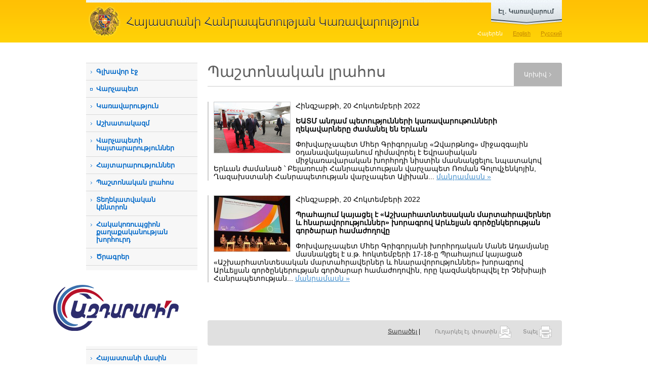

--- FILE ---
content_type: text/html; charset=utf-8
request_url: https://www.gov.am/am/news/calendar/2022/10/20/
body_size: 8839
content:
<!DOCTYPE html PUBLIC "-//W3C//DTD XHTML 1.0 Strict//EN" "http://www.w3.org/TR/xhtml1/DTD/xhtml1-strict.dtd">
<html xmlns="http://www.w3.org/1999/xhtml" xml:lang="en" lang="en">
<head>
	<title>Պաշտոնական լրահոս - Հայաստանի
Հանրապետության
Կառավարություն</title>
	<link rel="stylesheet" type="text/css" href="/new_css/load_css.php?c=1&amp;lang=am" media="screen" />
	<link rel="stylesheet" type="text/css" href="/new_css/load_css_print.php?lang=am" media="print" />
	<link rel="icon" type="image/x-icon" href="/favicon.ico" />
	<link rel="shortcut icon" type="image/x-icon" href="/favicon.ico" />
	<link rel="alternate" type="application/rss+xml" title="RSS" href="/rss/?l=am" />	<meta http-equiv="Content-Type" content="text/html; charset=utf-8" />
			
			<meta property="og:image" content="//www.gov.am/images/fb_logo.jpg" />
		
		
		<meta name="author" content="Helix Consulting LLC" />
	<meta http-equiv="imagetoolbar" content="no" />
	<script type="text/javascript" src="/new_js/load_js.php?c=4"></script>
	
	<!--[if lte IE 6]>
		<style type="text/css">
			.pngfix { behavior: url("/new_css/iepngfix.htc") }
		</style>
		<link type="text/css" href="/new_css/contact_ie.css" rel="stylesheet" media="screen" />
	<![endif]-->
	

			<link rel="stylesheet" href="/new_css/prettyPhoto.css" type="text/css" media="screen" />
		<script type="text/javascript" src="/new_js/jquery.prettyPhoto.js?c=234"></script>
		
		<script type="text/javascript">
		$(document).ready(function(){
			$(".lightbox").prettyPhoto({
				theme:'facebook',
				showTitle: false
			});

		});
		</script>
		
	
	
	
	
			<script type="text/javascript" src="/new_js/jquery.form.js"></script>
		
		<script type="text/javascript">
		function validateEmail() {
			var emailValue = $("#subscb-email").fieldValue();
			var reg = /^([A-Za-z0-9_\-\.])+\@([A-Za-z0-9_\-\.])+\.([A-Za-z]{2,4})$/;
			if(!emailValue[0]) {
				
				alert('Դուք չեք լրացրել Ձեր էլ. փոստի հասցեն:'); 
				$("#subscb-email").focus();
    			
        		return false; 
			}
			else
				if (reg.test(emailValue[0]) == false) { 
			  		
			        alert('Լրացված էլ. փոստի հասցեն ճիշտ չէ:'); 
			        $("#subscb-email").focus();
			  		
			        return false; 
	    		} 
		}
		
		$(document).ready(function() { 
		 var options = { 
	        target:	'#subscr-output',
	       	beforeSubmit: validateEmail,
	       	success: function() { 
	            $('#subscr-fieldset').fadeOut('slow');
	            $('#subscr-output').fadeIn('slow');
	        },
	 		url:	'/tiny_forms/subscribe.php',
	        type:	'post'
	    }; 
	    $('#subscr').ajaxForm(options); 
	 });
	 </script>
	 
	

</head>
<body>

<div id="sliderWrap">
    <div id="openCloseIdentifier"></div>
    <div id="slider">
        <div id="sliderContent">
            <div style="height: 218px">
	            <div class="egov-cols floatLeft">
					<div><a rel="external" href="https://e-request.am/hy" id="send-letter">Գրեք նամակ<br />
կառավարությանը</a></div>
					<div class="clear-both"></div>
					<p>Այս բաժինը հնարավորություն է տալիս գրավոր արտահայտել Ձեր կարծիքը, տեսակետը և դիրքորոշումը: Ի տարբերություն դիմումների, նամակները պաշտոնական ընթացակարգով քննության չեն առնվում:</p>
	            </div>
	            <div class="egov-cols floatLeft">
	            	<div><a rel="external" href="https://e-request.am/hy/e-letter/check" id="your-letter">Հետևեք Ձեր<br />
նամակի ընթացքին </a></div>
	            	<div class="clear-both"></div>
	            	<p>Ձեր պաշտոնական դիմումը ՀՀ կառավարությանն այլևս թափանցիկ ընթացակարգ ունի: Մեր կայքի շնորհիվ Դուք կարող եք տեղեկանալ, թե կառավարության որ մարմնին կամ պաշտոնյային է Ձեր առձեռն հանձնած կամ փոստով ուղարկած դիմումը վերահասցեագրվել:</p>
	            </div>
	            <div class="egov-side floatLeft">
	            	<ul>
		            	<li><a rel="external" class="red-buttons" href="https://www.e-gov.am/gov-decrees/">Կառավարության
որոշումներ</a></li>
						<li><a rel="external" class="red-buttons" href="https://www.e-gov.am/decrees/">Վարչապետի
որոշումներ</a></li>
						<li><a rel="external" style="border-bottom:none" class="red-buttons" href="https://www.e-gov.am/sessions/">Նիստի
օրակարգ</a></li>
					</ul>
	            </div>
	            <div class="clear-both"></div>
	            <div id="egov-banner" class="pngfix">
	            	<a href="https://www.e-gov.am/" rel="external">www.e-gov.am կայքի նպատակն է մեկտեղել Հայաստանի Հանրապետության էլեկտրոնային կառավարման բոլոր գործիքներն ու տվյալների հիմնապաշարները և հարմարավետ միջավայր ստեղծել դրանց օգտագործման համար:</a>
	            </div>
            </div>
        </div>
        <div id="openCloseWrap">
            <a href="#" class="topMenuAction" id="topMenuImage">
                <img src="/new_images/egov_am.png" alt="open" class="pngfix" />
            </a>
        </div>
    </div>
</div>



<div id="header">
	<div class="wrapper">
		<h1 id="main_title" style="background-image: url('/new_images/head_am.gif')"><a href="/am/">Հայաստանի
Հանրապետության
Կառավարություն</a></h1>
		<div id="lang_switch">
		<ul>						
			<li><a href="/am/news/" id="arm" class="sel-lang">Հայերեն</a></li>
			<li><a href="/en/news/" id="eng" >English</a></li>
			<li><a href="/ru/news/" id="rus" >Русский</a></li>
		</ul>
		</div>
		<div class="clear-both"></div>
	</div>
</div>

<div id="main-wrapper" class="wrapper">
	<div id="col1" class="floatLeft"><!--sphider_noindex--> 

<ul id="menu"><li><a href="/am/">Գլխավոր էջ</a></li><li class="external_link_menu"><a rel="external" href="http://www.primeminister.am">Վարչապետ</a></li><li class=""><a class="slide_menu" href="javascript: void(0)" >Կառավարություն</a><ul class="level2" style=""><li class=""><a href="/am/structure/">Կառուցվածք</a></li><li class=""><a href="/am/bodies-under-government/">Կառավարությանը ենթակա մարմիններ</a></li><li class=""><a href="/am/bodies-under-prime-minister/">Վարչապետին ենթակա մարմիններ</a></li><li class=""><a href="/am/councils/">Խորհուրդներ</a></li><li class=""><a href="/am/regions/">Մարզեր</a></li><li class=""><a href="/am/committees/">Միջկառավարական հանձնաժողովներ</a></li></ul></li><li class=""><a class="slide_menu" href="javascript: void(0)" >Աշխատակազմ</a><ul class="level2" style=""><li class=""><a href="/am/staff-structure/">Վարչապետի աշխատակազմ</a></li><li class=""><a href="/am/deputy-pms-staff-structure/792">Փոխվարչապետերի գրասենյակների կառուցվածք</a></li><li class=""><a href="/am/diaspora-affairs/">Սփյուռքի գործերի գլխավոր հանձնակատարի գրասենյակ</a></li><li class=""><a href="/am/religion/">Ազգային փոքրամասնությունների  և կրոնի հարցերի բաժին</a></li><li class=""><a href="/am/commission/">Բարեգործական հանձնաժողով</a></li><li class=""><a href="/am/vacancies/">Թափուր աշխատատեղեր</a></li><li class=""><a href="/am/the-budget/">Բյուջե</a></li></ul></li><li class=""><a href="/am/announcements-prime-minister/">Վարչապետի հայտարարություններ</a></li><li class=""><a href="/am/announcements/">Հայտարարություններ</a></li><li class=""><a href="/am/news/">Պաշտոնական լրահոս</a></li><li class=""><a class="slide_menu" href="javascript: void(0)" >Տեղեկատվական կենտրոն</a><ul class="level2" style=""><li class=""><a href="/am/constitution/">Հայաստանի Հանրապետության Սահմանադրության փոփոխությունների նախագիծ</a></li><li class=""><a href="/am/videos/">Տեսանյութեր</a></li><li class=""><a href="/am/accreditation/">ԶԼՄ հավատարմագրում</a></li><li class=""><a href="/am/declarant/">Հայտարարատու հանդիսացող աշխատողների զուտ եկամուտները</a></li><li class=""><a href="/am/hraparakum/">&laquo;Հրապարակում&raquo; հաղորդում</a></li><li class=""><a href="/am/inquiry-sample/">Տեղեկատվություն ստանալու հարցման օրինակելի ձև</a></li><li class=""><a href="/am/Statistics/">Վիճակագրություն հարցումների վերաբերյալ</a></li><li class=""><a href="/am/report/">Հանքարդյունաբերության ոլորտի քաղաքականության ծրագիր</a></li></ul></li><li class=""><a class="slide_menu" href="javascript: void(0)" >Հակակոռուպցիոն քաղաքականության խորհուրդ</a><ul class="level2" style=""><li class=""><a href="/am/anti-corruption-strategy/">Ռազմավարություն և միջոցառումների ծրագիր</a></li><li class=""><a href="/am/anticorruption-council-members/">Խորհրդի կազմ</a></li><li class=""><a href="/am/anticorruption-legislation/">Խորհրդի գործունեությունը կարգավորող օրենսդրություն</a></li><li class=""><a href="/am/anti-corruption-sessions/">Խորհրդի նիստերի արձանագրություններ</a></li><li class=""><a href="/am/anti-corruption-reports/">Հաշվետվություններ</a></li><li class=""><a href="/am/anti-corruption-archive/">Արխիվ </a></li><li class=""><a href="/am/anti-corruption-responsible/">Հակակոռուպցիոն ծրագրերի իրականացման պատասխանատուներ</a></li><li class=""><a href="/am/Documents-Anti-Corruption/">Հակակոռուպցիոն քաղաքականության խորհրդին առնչվող փաստաթղթեր </a></li></ul></li><li class=""><a class="slide_menu" href="javascript: void(0)" >Ծրագրեր</a><ul class="level2" style=""><li class=""><a href="/am/gov-program/">Կառավարության ծրագիր</a></li><li class=""><a href="/am/annual-events/">Տարեկան միջոցառումների ծրագիր</a></li><li class=""><a href="/am/Five-Year-Action-Program/">Հնգամյա միջոցառումների ծրագիր</a></li><li class=""><a href="/am/budget/">Պետական բյուջե</a></li><li class=""><a href="/am/medium-term/">Միջնաժամկետ ծախսերի ծրագրեր</a></li><li class=""><a href="/am/prsp/">ՀՀ 2014-2025 թթ. հեռանկարային զարգացման ռազմավարական ծրագիր</a></li><li class=""><a href="/am/budget-application/">Վարչապետի աշխատակազմի միջնաժամկետ ծախսային ծրագրերի և բյուջետային ֆինանսավորման հայտեր</a></li></ul></li><li class="external_link_menu"><a rel="external" href="https://www.e-draft.am">Իրավական ակտերի նախագծեր</a></li><li class=""><a class="slide_menu" href="javascript: void(0)" >Նախաձեռնություններ</a><ul class="level2" style=""><li class=""><a href="/am/open-government/">&laquo;Բաց կառավարման գործընկերություն&raquo; նախաձեռնություն</a></li><li class=""><a href="/am/extracting/">Արդյունահանող ճյուղերի թափանցիկության նախաձեռնություն </a></li></ul></li><li class=""><a class="slide_menu" href="javascript: void(0)" >ԱԺ-ի հետ համագործակցություն</a><ul class="level2" style=""><li class=""><a href="/am/legislative-initiatives/">Օրենսդրական նախաձեռնություններ</a></li><li class=""><a href="/am/acts/">Տեղեկանք ԱԺ նիստերի մասին</a></li><li class=""><a href="/am/proposals/">Առաջարկություններ</a></li></ul></li><li class=""><a class="slide_menu" href="javascript: void(0)" >Պատմական ակնարկ</a><ul class="level2" style=""><li class=""><a href="/am/prime-ministers/">Նախկին վարչապետեր</a></li><li class=""><a href="/am/previous-ministers/">Նախկին նախարարներ</a></li></ul></li><li class=""><a class="slide_menu" href="javascript: void(0)" >Հայաստանի մասին</a><ul class="level2" style=""><li class=""><a href="/am/official/">Ընդհանուր տեղեկություններ</a></li><li class=""><a href="/am/gov-system/">Կառավարման համակարգը</a></li><li class=""><a href="/am/geography/">Աշխարհագրական տվյալները</a></li><li class=""><a href="/am/demographics/">Ժողովրդագրությունը</a></li></ul></li><li class=""><a class="slide_menu" href="javascript: void(0)" >Շրջայց ՀՀ կառավարությունում</a><ul class="level2" style=""><li class=""><a href="/am/building/">Կառավարության շենքի պատմությունը</a></li><li class=""><a href="/am/photos/">Լուսանկարներ</a></li><li class=""><a href="/am/panoramas/">Համապատկերներ</a></li><li class=""><a href="/am/Government-1-Cognitive-Visit/">ՀՀ կառավարական տան 1 շենք ճանաչողական այցերի կազմակերպման կարգ</a></li></ul></li><li class=""><a href="/am/K-Negotiation-Documents/">Ղարաբաղյան հակամարտության կարգավորման բանակցային գործընթացի փաստաթղթեր</a></li></ul>
		
		<div class="side-block">
			<div class="side-block1">
				<h3>Որոնում</h3>
				<form id="srch" method="get" action="/am/search/">
							<fieldset>
								<input type="text" value="" id="srch-kyw" maxlength="128" name="q" />

								<input style="margin-top: 10px;" type="image" class="floatRight" src="/new_images/search.gif" name="search-me" /><input type="hidden" name="search" value="1" />
							</fieldset>
					</form>
			</div>
		</div>

				
		
		
		<div class="azdararir_block">
		        <p><a href="https://azdararir.am/"><img src="/new_images/azdararir.gif" alt="azdararir" class="pngfix fixI" style="object-fit: contain;"/></a></p>
		</div>

		
				
		
		<div id="app">
			<a href="http://itunes.apple.com/us/app/igov-am/id446132533?mt=8&amp;ls=1" rel="external"><img src="/new_images/ipad-and-iphone.jpg" width="220" height="149" alt="iGov.am iPhone/iPad application" /></a>
			Այսուհետ կարող եք օգտվել մոբայլ սարքերի համար iGov.am հավելվածից, որը հնարավոր է ներբեռնել <a href="http://itunes.apple.com/us/app/igov-am/id446132533?mt=8&ls=1" rel="external">AppStore-ում</a> և <a href="https://play.google.com/store/apps/details?id=am.helix.iGov" rel="external">Google Play-ում</a>:
		</div>
		
				
		<div class="side-blocky">
			<div class="side-blocky1">
				<h3>Թեժ գիծ</h3>
				<div style="font-size: 1.2em;padding: 10px 10px;"><a href="/am/staff-structure/other/984/">Տեղեկատվության ազատության ապահովման պատասխանատու</a></div>
				
				<div style="font-size: 1.2em;padding: 10px 10px;"><a href="/am/staff-structure/other/285/">Ներքին և արտաքին ազդարարման պատասխանատու</a></div>
				<p style="background-image: url('/new_images/hotline_phone.gif')"><strong>1-17</strong><span class="hotline_hints">(զանգն անվճար է)</span></p>
				<p style="background-image: url('/new_images/hotline_phone.gif')">+374 (10) <strong>527-000</strong><span class="hotline_hints">(արտերկրից զանգերի համար)</span></p>
				<p style="background-image: url('/new_images/hotline_mail.gif')"><script type="text/javascript">eval(unescape('%64%6f%63%75%6d%65%6e%74%2e%77%72%69%74%65%28%27%3c%61%20%68%72%65%66%3d%22%6d%61%69%6c%74%6f%3a%68%6f%74%6c%69%6e%65%40%67%6f%76%2e%61%6d%22%20%3e%68%6f%74%6c%69%6e%65%40%67%6f%76%2e%61%6d%3c%2f%61%3e%27%29%3b'))</script></p>
			</div>
		</div>

		<div class="side-blocky-blue">
			<div class="side-blocky-blue1">
				<h3>Պաշտոնական էլ. փոստ</h3>
				<p style="background-image: url('/new_images/hotline_mail.gif')"><script type="text/javascript">eval(unescape('%64%6f%63%75%6d%65%6e%74%2e%77%72%69%74%65%28%27%3c%61%20%68%72%65%66%3d%22%6d%61%69%6c%74%6f%3a%33%39%31%33%36%39%31%36%40%65%2d%63%69%74%69%7a%65%6e%2e%61%6d%22%20%3e%33%39%31%33%36%39%31%36%40%65%2d%63%69%74%69%7a%65%6e%2e%61%6d%3c%2f%61%3e%27%29%3b'))</script></p>
				<div>(միայն www.e-citizen.am համակարգով ծանուցումների համար)</div>
			</div>
		</div>
		
		
	
                <div class="side-blockg">
                        <div class="side-blockg1">
                                <h3>Էլ. կառավարում</h3>
                                <p><a href="http://www.e-gov.am/" rel="external"><img src="/new_images/egov_banner.png" alt="" class="pngfix" /></a></p>
                        </div>
                </div>

                <div class="alignCenter" style="padding: 10px 0 20px 0;">

                                <p><a href="https://ogp.gov.am/" rel="external"><img src="/imgs/ogp-am.png" alt="" /></a></p>

                </div>

                <div class="alignCenter">
                        <a href="https://www.eiti.am/hy/" rel="external"><img src="/new_images/eiti_am.png" alt="" /></a>
                </div>

                <div class="side-blockg">
                <div class="alignCenter">
                        <a href="https://bizprotect.am/am/" rel="external"><img src="/new_images/bizp_am.jpg" alt="" /></a>
                </div>
                </div>
	
		

	</div>
	<!--/sphider_noindex--> 
	<div id="col2" class="floatLeft">	<h2 class="sb floatLeft">Պաշտոնական լրահոս</h2>
			<div class="floatRight" id="tab-side">
			<div id="tab-side1">
					<a href="#">Արխիվ</a>			
			</div>
		</div>
		<div class="clear-both"></div>
	
			<div id="just-a-line"></div>
		<div id="content">
		
																						<div class="news">
			<p class="news-date"><a class="lightbox" rel="g[15389]" href="https://www.gov.am/pics/news/b/15389_am_1.jpg"><img src="https://www.gov.am/pics/news/s/15389_am_1.jpg" width="150" height="100" alt="" class="in-news" /></a><p class="hidden"><a class="lightbox" rel="g[15389]" href="https://www.gov.am/pics/news/b/15389_am_2.jpg">&nbsp;</a><a class="lightbox" rel="g[15389]" href="https://www.gov.am/pics/news/b/15389_am_3.jpg">&nbsp;</a><a class="lightbox" rel="g[15389]" href="https://www.gov.am/pics/news/b/15389_am_4.jpg">&nbsp;</a></p>Հինգշաբթի, 20 Հոկտեմբերի 2022</p>
			<p>  <strong>ԵԱՏՄ անդամ պետությունների կառավարութունների ղեկավարները ժամանել են Երևան</strong></p>						<p>Փոխվարչապետ Մհեր Գրիգորյանը &laquo;Զվարթնոց&raquo; միջազգային օդանավակայանում դիմավորել է  Եվրասիական միջկառավարական խորհրդի նիստին մասնակցելու նպատակով Երևան ժամանած ՝ Բելառուսի Հանրապետության վարչապետ  Ռոման Գոլովչենկոյին, Ղազախստանի Հանրապետության վարչապետ Ալիխան... <a href="/am/news/item/15389/">մանրամասն&nbsp;&raquo;</a></p>
		</div>
		<div class="clear-both"></div>
			<div class="news">
			<p class="news-date"><a class="lightbox" rel="g[15388]" href="https://www.gov.am/pics/news/b/15388_am_1.jpg"><img src="https://www.gov.am/pics/news/s/15388_am_1.jpg" width="150" height="110" alt="" class="in-news" /></a><p class="hidden"></p>Հինգշաբթի, 20 Հոկտեմբերի 2022</p>
			<p>  <strong>Պրահայում կայացել է &laquo;Աշխարհատնտեսական մարտահրավերներ և հնարավորություններ&raquo; խորագրով Արևելյան գործընկերության գործարար համաժողովը</strong></p>						<p>Փոխվարչապետ Մհեր Գրիգորյանի խորհրդական Մանե Ադամյանը մասնակցել է ս.թ. հոկտեմբերի 17-18-ը Պրահայում կայացած &laquo;Աշխարհատնտեսական մարտահրավերներ և հնարավորություններ&raquo; խորագրով Արևելյան գործընկերության գործարար համաժողովին, որը կազմակերպվել էր Չեխիայի Հանրապետության... <a href="/am/news/item/15388/">մանրամասն&nbsp;&raquo;</a></p>
		</div>
		<div class="clear-both"></div>
		



								<div class="clear-both"></div>
				
									</div>
		
			<div id="inner-right">
									<!--sphider_noindex--> 
					<div id="calendar">
	<table class="calendar">
<caption class="calendar-month"><div id="aby1">Հոկտեմբեր&nbsp;2022</div></caption>
<tr><th>Երկ</th><th>Երք</th><th>Չրք</th><th>Հնգ</th><th>Ուր</th><th>Շբթ</th><th>Կրկ</th></tr>
<tr><td colspan="5">&nbsp;</td><td class="linked-day"><a href="/am/news/calendar/2022/10/01/">1</a></td><td>2</td></tr>
<tr><td class="linked-day"><a href="/am/news/calendar/2022/10/03/">3</a></td><td class="linked-day"><a href="/am/news/calendar/2022/10/04/">4</a></td><td class="linked-day"><a href="/am/news/calendar/2022/10/05/">5</a></td><td class="linked-day"><a href="/am/news/calendar/2022/10/06/">6</a></td><td class="linked-day"><a href="/am/news/calendar/2022/10/07/">7</a></td><td>8</td><td>9</td></tr>
<tr><td>10</td><td>11</td><td class="linked-day"><a href="/am/news/calendar/2022/10/12/">12</a></td><td>13</td><td class="linked-day"><a href="/am/news/calendar/2022/10/14/">14</a></td><td class="linked-day"><a href="/am/news/calendar/2022/10/15/">15</a></td><td>16</td></tr>
<tr><td>17</td><td>18</td><td>19</td><td class="linked-today"><a href="/am/news/calendar/2022/10/20/">20</a></td><td class="linked-day"><a href="/am/news/calendar/2022/10/21/">21</a></td><td>22</td><td class="linked-day"><a href="/am/news/calendar/2022/10/23/">23</a></td></tr>
<tr><td class="linked-day"><a href="/am/news/calendar/2022/10/24/">24</a></td><td>25</td><td>26</td><td>27</td><td class="linked-day"><a href="/am/news/calendar/2022/10/28/">28</a></td><td>29</td><td>30</td></tr>
<tr><td class="linked-day"><a href="/am/news/calendar/2022/10/31/">31</a></td><td colspan="6">&nbsp;</td></tr>
</table>

</div>
<p style="display:none"><a href="/am/news/full_archive/">-</a></p>
<form style="float: right" method="post" action="/am/search/">
<div id="news-archive">
	<div class="floatLeft">Արխիվ</div>
	<div class="floatRight" style="width: 140px;">
		<div class="floatLeft">
			<input class="search" style="width: 13px;" type="text" value="20" size="2" maxlength="2" name="s_d" id="s_d" />
			<input class="search" style="width: 13px;" type="text" value="10" size="2" maxlength="2" name="s_m" id="s_m" />
			<input class="search" style="width: 34px;" type="text" value="2022" size="4" maxlength="4" name="s_y" id="s_y" />
			<input type="hidden" value="am" id="s_l" />
		</div>
		<input style="margin: 0 10px;" class="floatLeft" type="image" src="/imgs/archive-search.gif" onclick="search_archive('news'); return false;" />
	</div>
</div>
</form><br /><br />
					<!--/sphider_noindex--> 
							</div>
		
		<div class="clear-both"></div>
		
		
		<div id="icons">
			<div class="floatLeft" id="icons2">
				<!-- AddThis Button BEGIN -->
				<div class="addthis_toolbox addthis_default_style">
				<a href="http://addthis.com/bookmark.php?v=250&amp;username=wwwgov" class="addthis_button_compact">Տարածել</a>
				<span class="addthis_separator">|</span>
				<a class="addthis_button_facebook"></a>
				<a class="addthis_button_livejournal"></a>
				<a class="addthis_button_google"></a>
				<a class="addthis_button_twitter"></a>
				<a class="addthis_button_facebook_like" fb:like:layout="button_count"></a>
<a class="addthis_button_tweet"></a>


				</div>
				<script type="text/javascript" src="//s7.addthis.com/js/250/addthis_widget.js#username=wwwgov"></script>
				<!-- AddThis Button END -->

			</div>
			<div class="floatRight" id="icons1">
				<a href="#" id="sent_2_friend">Ուղարկել էլ. փոստին <img src="/new_images/icon_sendthis.gif" alt="Ուղարկել էլ. փոստին" title="Ուղարկել էլ. փոստին" width="25" height="25" /></a> <a href="javascript:print();">Տպել <img src="/new_images/icon_print.gif" alt="Տպել" title="Տպել" width="25" height="25" /></a>
			</div>
			<div class="clear-both"></div>
		</div></div>
	
	<div class="clear-both"></div>
	</div>


<!--sphider_noindex--> 
<div id="footer">
	<div class="wrapper2">
				<div id="f2" style="background-image: url(/new_images/footer_am.gif)"></div>
		<div id="other-links"><a href="mailto:webmaster@gov.am" >Վեբ մասնագետ</a> | 
							<a href="/am/links/">Հղումներ</a> |							<a href="/am/sitemap/">Կայքի քարտեզ</a> 						<br />
			<ul style="float: right">
				<li class="socials soc-fb"><a rel="external" href="https://www.facebook.com/armgovernment/"></a></li>
				<li class="socials soc-tw"><a rel="external" href="https://twitter.com/armgov"></a></li>
				<li class="socials soc-in"><a rel="external" href="https://www.instagram.com/arm_gov/"></a></li>
				<li class="socials soc-yt"><a rel="external" href="https://www.youtube.com/channel/UCgJCL1nZT3GRM0qX7ve9vVQ"></a></li>
				<li class="socials soc-t"><a rel="external" href="https://t.me/arm_gov"></a></li>
			</ul>
		</div>		<div class="clear-both"></div>
		<p id="copyright">&copy; 2004 - 2026, Հեղինակային իրավունքները պաշտպանված են:<br />
Սույն կայքում տեղադրված լուսանկարները պաշտպանվում են հեղինակային և հարակից իրավունքների մասին Հայաստանի Հանրապետության օրենսդրությամբ: Արգելվում է տեղադրված լուսանկարների վերարտադրումը, տարածումը, նկարազարդումը, հարմարեցումը և այլ ձևերով վերափոխումը, ինչպես նաև այլ եղանակներով օգտագործումը, եթե մինչև նման օգտագործումը ձեռք չի բերվել Հայաստանի Հանրապետության վարչապետի աշխատակազմի թույլտվությունը:<br />
<br />
Հասցե` Հայաստանի Հանրապետություն, ք. Երևան, 0010, Հանրապետության հրապարակ, Կառավարական տուն, 1</p>

	</div>
</div>
<!--/sphider_noindex--> 

<!-- Global site tag (gtag.js) - Google Analytics -->
<script async src="https://www.googletagmanager.com/gtag/js?id=UA-2363425-9"></script>
<script>
  window.dataLayer = window.dataLayer || [];
  function gtag(){dataLayer.push(arguments);}
  gtag('js', new Date());

  gtag('config', 'UA-2363425-9');
</script>

</body>

</html>

--- FILE ---
content_type: application/javascript; charset=utf8
request_url: https://www.gov.am/new_js/jquery.prettyPhoto.js?c=234
body_size: 4971
content:
/* ------------------------------------------------------------------------
 * 	Class: prettyPhoto
 * 	Use: Lightbox clone for jQuery
 * 	Author: Stephane Caron (http://www.no-margin-for-errors.com)
 * 	Version: 2.5.6
 ------------------------------------------------------------------------- */

(function($){$.prettyPhoto={version:'2.5.6'};$.fn.prettyPhoto=function(settings){settings=jQuery.extend({animationSpeed:'normal',opacity:0.80,showTitle:true,allowresize:true,default_width:500,default_height:344,counter_separator_label:'/',theme:'light_rounded',hideflash:false,wmode:'opaque',autoplay:true,modal:false,changepicturecallback:function(){},callback:function(){},markup:'<div class="pp_pic_holder"> \
      <div class="pp_top"> \
       <div class="pp_left"></div> \
       <div class="pp_middle"></div> \
       <div class="pp_right"></div> \
      </div> \
      <div class="pp_content_container"> \
       <div class="pp_left"> \
       <div class="pp_right"> \
        <div class="pp_content"> \
         <div class="pp_loaderIcon"></div> \
         <div class="pp_fade"> \
          <a href="#" class="pp_expand" title="Expand the image">Expand</a> \
          <div class="pp_hoverContainer"> \
           <a class="pp_next" href="#">next</a> \
           <a class="pp_previous" href="#">previous</a> \
          </div> \
          <div id="pp_full_res"></div> \
          <div class="pp_details clearfix"> \
           <a class="pp_close" href="#">Close</a> \
           <p class="pp_description"></p> \
           <div class="pp_nav"> \
            <a href="#" class="pp_arrow_previous">Previous</a> \
            <p class="currentTextHolder">0/0</p> \
            <a href="#" class="pp_arrow_next">Next</a> \
           </div> <a href="#" id="dlink" target="_blank" title="Download/Բեռնել"><img src="/new_images/download.png"></a> \
          </div> \
         </div> \
        </div> \
       </div> \
       </div> \
      </div> \
      <div class="pp_bottom"> \
       <div class="pp_left"></div> \
       <div class="pp_middle"></div> \
       <div class="pp_right"></div> \
      </div> \
     </div> \
     <div class="pp_overlay"></div> \
     <div class="ppt"></div>',image_markup:'<img id="fullResImage" src="" />',flash_markup:'<object classid="clsid:D27CDB6E-AE6D-11cf-96B8-444553540000" width="{width}" height="{height}"><param name="wmode" value="{wmode}" /><param name="allowfullscreen" value="true" /><param name="allowscriptaccess" value="always" /><param name="movie" value="{path}" /><embed src="{path}" type="application/x-shockwave-flash" allowfullscreen="true" allowscriptaccess="always" width="{width}" height="{height}" wmode="{wmode}"></embed></object>',quicktime_markup:'<object classid="clsid:02BF25D5-8C17-4B23-BC80-D3488ABDDC6B" codebase="http://www.apple.com/qtactivex/qtplugin.cab" height="{height}" width="{width}"><param name="src" value="{path}"><param name="autoplay" value="{autoplay}"><param name="type" value="video/quicktime"><embed src="{path}" height="{height}" width="{width}" autoplay="{autoplay}" type="video/quicktime" pluginspage="http://www.apple.com/quicktime/download/"></embed></object>',iframe_markup:'<iframe src ="{path}" width="{width}" height="{height}" frameborder="no"></iframe>',inline_markup:'<div class="pp_inline clearfix">{content}</div>'},settings);if($.browser.msie&&parseInt($.browser.version)==6){settings.theme="light_square";}
if($('.pp_overlay').size()==0)_buildOverlay();var doresize=true,percentBased=false,correctSizes,$pp_pic_holder,$ppt,$pp_overlay,pp_contentHeight,pp_contentWidth,pp_containerHeight,pp_containerWidth,windowHeight=$(window).height(),windowWidth=$(window).width(),setPosition=0,scrollPos=_getScroll();$(window).scroll(function(){scrollPos=_getScroll();_centerOverlay();_resizeOverlay();});$(window).resize(function(){_centerOverlay();_resizeOverlay();});$(document).keydown(function(e){if($pp_pic_holder.is(':visible'))
switch(e.keyCode){case 37:$.prettyPhoto.changePage('previous');break;case 39:$.prettyPhoto.changePage('next');break;case 27:if(!settings.modal)
$.prettyPhoto.close();break;};});$(this).each(function(){$(this).bind('click',function(){_self=this;theRel=$(this).attr('rel');galleryRegExp=/\[(?:.*)\]/;theGallery=galleryRegExp.exec(theRel);var images=new Array(),titles=new Array(),descriptions=new Array();if(theGallery){$('a[rel*='+theGallery+']').each(function(i){if($(this)[0]===$(_self)[0])setPosition=i;images.push($(this).attr('href'));titles.push($(this).find('img').attr('alt'));descriptions.push($(this).attr('title'));});}else{images=$(this).attr('href');titles=($(this).find('img').attr('alt'))?$(this).find('img').attr('alt'):'';descriptions=($(this).attr('title'))?$(this).attr('title'):'';}
$.prettyPhoto.open(images,titles,descriptions);return false;});});$.prettyPhoto.open=function(gallery_images,gallery_titles,gallery_descriptions){if($.browser.msie&&$.browser.version==6){$('select').css('visibility','hidden');};if(settings.hideflash)$('object,embed').css('visibility','hidden');images=$.makeArray(gallery_images);titles=$.makeArray(gallery_titles);descriptions=$.makeArray(gallery_descriptions);image_set=($(images).size()>0)?true:false;_checkPosition($(images).size());$('.pp_loaderIcon').show();$pp_overlay.show().fadeTo(settings.animationSpeed,settings.opacity);$pp_pic_holder.find('.currentTextHolder').text((setPosition+1)+settings.counter_separator_label+$(images).size());if(descriptions[setPosition]){$pp_pic_holder.find('.pp_description').show().html(unescape(descriptions[setPosition]));}else{$pp_pic_holder.find('.pp_description').hide().text('');};if(titles[setPosition]&&settings.showTitle){hasTitle=true;$ppt.html(unescape(titles[setPosition]));}else{hasTitle=false;};movie_width=(parseFloat(grab_param('width',images[setPosition])))?grab_param('width',images[setPosition]):settings.default_width.toString();movie_height=(parseFloat(grab_param('height',images[setPosition])))?grab_param('height',images[setPosition]):settings.default_height.toString();if(movie_width.indexOf('%')!=-1||movie_height.indexOf('%')!=-1){movie_height=parseFloat(($(window).height()*parseFloat(movie_height)/100)-100);movie_width=parseFloat(($(window).width()*parseFloat(movie_width)/100)-100);percentBased=true;}
$pp_pic_holder.fadeIn(function(){imgPreloader="";switch(_getFileType(images[setPosition])){case'image':imgPreloader=new Image();nextImage=new Image();if(image_set&&setPosition>$(images).size())nextImage.src=images[setPosition+1];prevImage=new Image();if(image_set&&images[setPosition-1])prevImage.src=images[setPosition-1];$pp_pic_holder.find('#pp_full_res')[0].innerHTML=settings.image_markup;$pp_pic_holder.find('#fullResImage').attr('src',images[setPosition]);$pp_pic_holder.find('#dlink').attr('href',images[setPosition]);imgPreloader.onload=function(){correctSizes=_fitToViewport(imgPreloader.width,imgPreloader.height);_showContent();};imgPreloader.onerror=function(){alert('Image cannot be loaded. Make sure the path is correct and image exist.');$.prettyPhoto.close();};imgPreloader.src=images[setPosition];break;case'youtube':correctSizes=_fitToViewport(movie_width,movie_height);movie='http://www.youtube.com/v/'+grab_param('v',images[setPosition]);if(settings.autoplay)movie+="&autoplay=1";toInject=settings.flash_markup.replace(/{width}/g,correctSizes['width']).replace(/{height}/g,correctSizes['height']).replace(/{wmode}/g,settings.wmode).replace(/{path}/g,movie);break;case'vimeo':correctSizes=_fitToViewport(movie_width,movie_height);movie_id=images[setPosition];movie='http://vimeo.com/moogaloop.swf?clip_id='+movie_id.replace('http://vimeo.com/','');if(settings.autoplay)movie+="&autoplay=1";toInject=settings.flash_markup.replace(/{width}/g,correctSizes['width']).replace(/{height}/g,correctSizes['height']).replace(/{wmode}/g,settings.wmode).replace(/{path}/g,movie);break;case'quicktime':correctSizes=_fitToViewport(movie_width,movie_height);correctSizes['height']+=15;correctSizes['contentHeight']+=15;correctSizes['containerHeight']+=15;toInject=settings.quicktime_markup.replace(/{width}/g,correctSizes['width']).replace(/{height}/g,correctSizes['height']).replace(/{wmode}/g,settings.wmode).replace(/{path}/g,images[setPosition]).replace(/{autoplay}/g,settings.autoplay);break;case'flash':correctSizes=_fitToViewport(movie_width,movie_height);flash_vars=images[setPosition];flash_vars=flash_vars.substring(images[setPosition].indexOf('flashvars')+10,images[setPosition].length);filename=images[setPosition];filename=filename.substring(0,filename.indexOf('?'));toInject=settings.flash_markup.replace(/{width}/g,correctSizes['width']).replace(/{height}/g,correctSizes['height']).replace(/{wmode}/g,settings.wmode).replace(/{path}/g,filename+'?'+flash_vars);break;case'iframe':correctSizes=_fitToViewport(movie_width,movie_height);frame_url=images[setPosition];frame_url=frame_url.substr(0,frame_url.indexOf('iframe')-1);toInject=settings.iframe_markup.replace(/{width}/g,correctSizes['width']).replace(/{height}/g,correctSizes['height']).replace(/{path}/g,frame_url);break;case'inline':myClone=$(images[setPosition]).clone().css({'width':settings.default_width}).wrapInner('<div id="pp_full_res"><div class="pp_inline clearfix"></div></div>').appendTo($('body'));correctSizes=_fitToViewport($(myClone).width(),$(myClone).height());$(myClone).remove();toInject=settings.inline_markup.replace(/{content}/g,$(images[setPosition]).html());break;};if(!imgPreloader){$pp_pic_holder.find('#pp_full_res')[0].innerHTML=toInject;_showContent();};});};$.prettyPhoto.changePage=function(direction){if(direction=='previous'){setPosition--;if(setPosition<0){setPosition=0;return;};}else{if($('.pp_arrow_next').is('.disabled'))return;setPosition++;};if(!doresize)doresize=true;_hideContent(function(){$.prettyPhoto.open(images,titles,descriptions)});$('a.pp_expand,a.pp_contract').fadeOut(settings.animationSpeed);};$.prettyPhoto.close=function(){$pp_pic_holder.find('object,embed').css('visibility','hidden');$('div.pp_pic_holder,div.ppt,.pp_fade').fadeOut(settings.animationSpeed);$pp_overlay.fadeOut(settings.animationSpeed,function(){$('#pp_full_res').html('');$pp_pic_holder.attr('style','').find('div:not(.pp_hoverContainer)').attr('style','');_centerOverlay();if($.browser.msie&&$.browser.version==6){$('select').css('visibility','visible');};if(settings.hideflash)$('object,embed').css('visibility','visible');setPosition=0;settings.callback();});doresize=true;};_showContent=function(){$('.pp_loaderIcon').hide();projectedTop=scrollPos['scrollTop']+((windowHeight/2)-(correctSizes['containerHeight']/2));if(projectedTop<0)projectedTop=0+$ppt.height();$pp_pic_holder.find('.pp_content').animate({'height':correctSizes['contentHeight']},settings.animationSpeed);$pp_pic_holder.animate({'top':projectedTop,'left':(windowWidth/2)-(correctSizes['containerWidth']/2),'width':correctSizes['containerWidth']},settings.animationSpeed,function(){$pp_pic_holder.find('.pp_hoverContainer,#fullResImage').height(correctSizes['height']).width(correctSizes['width']);$pp_pic_holder.find('.pp_fade').fadeIn(settings.animationSpeed);if(image_set&&_getFileType(images[setPosition])=="image"){$pp_pic_holder.find('.pp_hoverContainer').show();}else{$pp_pic_holder.find('.pp_hoverContainer').hide();}
if(settings.showTitle&&hasTitle){$ppt.css({'top':$pp_pic_holder.offset().top-25,'left':$pp_pic_holder.offset().left+20,'display':'none'});$ppt.fadeIn(settings.animationSpeed);};if(correctSizes['resized'])$('a.pp_expand,a.pp_contract').fadeIn(settings.animationSpeed);settings.changepicturecallback();});};function _hideContent(callback){$pp_pic_holder.find('#pp_full_res object,#pp_full_res embed').css('visibility','hidden');$pp_pic_holder.find('.pp_fade').fadeOut(settings.animationSpeed,function(){$('.pp_loaderIcon').show();if(callback)callback();});$ppt.fadeOut(settings.animationSpeed);}
function _checkPosition(setCount){if(setPosition==setCount-1){$pp_pic_holder.find('a.pp_next').css('visibility','hidden');$pp_pic_holder.find('a.pp_arrow_next').addClass('disabled').unbind('click');}else{$pp_pic_holder.find('a.pp_next').css('visibility','visible');$pp_pic_holder.find('a.pp_arrow_next.disabled').removeClass('disabled').bind('click',function(){$.prettyPhoto.changePage('next');return false;});};if(setPosition==0){$pp_pic_holder.find('a.pp_previous').css('visibility','hidden');$pp_pic_holder.find('a.pp_arrow_previous').addClass('disabled').unbind('click');}else{$pp_pic_holder.find('a.pp_previous').css('visibility','visible');$pp_pic_holder.find('a.pp_arrow_previous.disabled').removeClass('disabled').bind('click',function(){$.prettyPhoto.changePage('previous');return false;});};if(setCount>1){$('.pp_nav').show();}else{$('.pp_nav').hide();}};function _fitToViewport(width,height){hasBeenResized=false;_getDimensions(width,height);imageWidth=width;imageHeight=height;if(((pp_containerWidth>windowWidth)||(pp_containerHeight>windowHeight))&&doresize&&settings.allowresize&&!percentBased){hasBeenResized=true;notFitting=true;while(notFitting){if((pp_containerWidth>windowWidth)){imageWidth=(windowWidth-200);imageHeight=(height/width)*imageWidth;}else if((pp_containerHeight>windowHeight)){imageHeight=(windowHeight-200);imageWidth=(width/height)*imageHeight;}else{notFitting=false;};pp_containerHeight=imageHeight;pp_containerWidth=imageWidth;};_getDimensions(imageWidth,imageHeight);};return{width:Math.floor(imageWidth),height:Math.floor(imageHeight),containerHeight:Math.floor(pp_containerHeight),containerWidth:Math.floor(pp_containerWidth)+40,contentHeight:Math.floor(pp_contentHeight),contentWidth:Math.floor(pp_contentWidth),resized:hasBeenResized};};function _getDimensions(width,height){width=parseFloat(width);height=parseFloat(height);$pp_details=$pp_pic_holder.find('.pp_details');$pp_details.width(width);detailsHeight=parseFloat($pp_details.css('marginTop'))+parseFloat($pp_details.css('marginBottom'));$pp_details=$pp_details.clone().appendTo($('body')).css({'position':'absolute','top':-10000});detailsHeight+=$pp_details.height();detailsHeight=(detailsHeight<=34)?36:detailsHeight;if($.browser.msie&&$.browser.version==7)detailsHeight+=8;$pp_details.remove();pp_contentHeight=height+detailsHeight;pp_contentWidth=width;pp_containerHeight=pp_contentHeight+$ppt.height()+$pp_pic_holder.find('.pp_top').height()+$pp_pic_holder.find('.pp_bottom').height();pp_containerWidth=width;}
function _getFileType(itemSrc){if(itemSrc.match(/youtube\.com\/watch/i)){return'youtube';}else if(itemSrc.match(/vimeo\.com/i)){return'vimeo';}else if(itemSrc.indexOf('.mov')!=-1){return'quicktime';}else if(itemSrc.indexOf('.swf')!=-1){return'flash';}else if(itemSrc.indexOf('iframe')!=-1){return'iframe'}else if(itemSrc.substr(0,1)=='#'){return'inline';}else{return'image';};};function _centerOverlay(){if(doresize){titleHeight=$ppt.height();contentHeight=$pp_pic_holder.height();contentwidth=$pp_pic_holder.width();projectedTop=(windowHeight/2)+scrollPos['scrollTop']-((contentHeight+titleHeight)/2);$pp_pic_holder.css({'top':projectedTop,'left':(windowWidth/2)+scrollPos['scrollLeft']-(contentwidth/2)});$ppt.css({'top':projectedTop-titleHeight,'left':(windowWidth/2)+scrollPos['scrollLeft']-(contentwidth/2)+20});};};function _getScroll(){if(self.pageYOffset){return{scrollTop:self.pageYOffset,scrollLeft:self.pageXOffset};}else if(document.documentElement&&document.documentElement.scrollTop){return{scrollTop:document.documentElement.scrollTop,scrollLeft:document.documentElement.scrollLeft};}else if(document.body){return{scrollTop:document.body.scrollTop,scrollLeft:document.body.scrollLeft};};};function _resizeOverlay(){windowHeight=$(window).height();windowWidth=$(window).width();$pp_overlay.css({'height':$(document).height()});};function _buildOverlay(){$('body').append(settings.markup);$pp_pic_holder=$('.pp_pic_holder');$ppt=$('.ppt');$pp_overlay=$('div.pp_overlay');$pp_pic_holder.attr('class','pp_pic_holder '+settings.theme);$pp_overlay.css({'opacity':0,'height':$(document).height()}).bind('click',function(){if(!settings.modal)
$.prettyPhoto.close();});$('a.pp_close').bind('click',function(){$.prettyPhoto.close();return false;});$('a.pp_expand').bind('click',function(){$this=$(this);if($this.hasClass('pp_expand')){$this.removeClass('pp_expand').addClass('pp_contract');doresize=false;}else{$this.removeClass('pp_contract').addClass('pp_expand');doresize=true;};_hideContent(function(){$.prettyPhoto.open(images,titles,descriptions)});$pp_pic_holder.find('.pp_fade').fadeOut(settings.animationSpeed);return false;});$pp_pic_holder.find('.pp_previous, .pp_arrow_previous').bind('click',function(){$.prettyPhoto.changePage('previous');return false;});$pp_pic_holder.find('.pp_next, .pp_arrow_next').bind('click',function(){$.prettyPhoto.changePage('next');return false;});};_centerOverlay();};function grab_param(name,url){name=name.replace(/[\[]/,"\\\[").replace(/[\]]/,"\\\]");var regexS="[\\?&]"+name+"=([^&#]*)";var regex=new RegExp(regexS);var results=regex.exec(url);if(results==null)
return"";else
return results[1];}})(jQuery);
